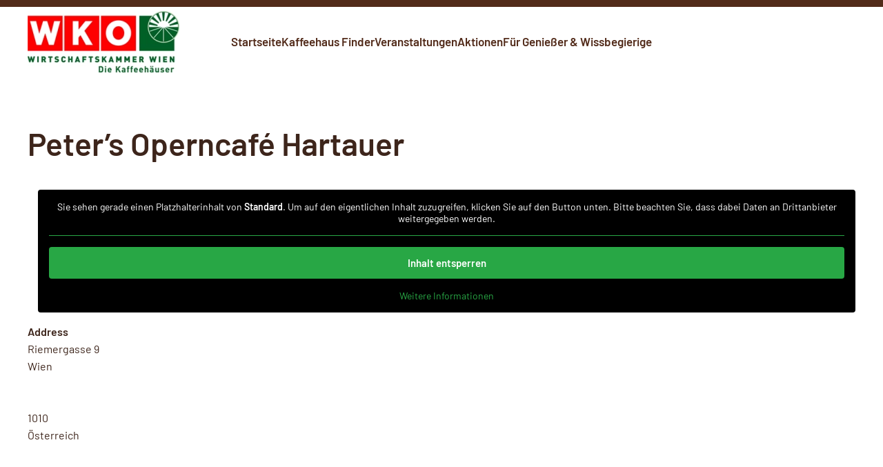

--- FILE ---
content_type: text/html; charset=UTF-8
request_url: https://www.wiener-kaffeehaus.at/locations/peter-s-operncafe-hartauer/
body_size: 18749
content:
<!DOCTYPE html>
<html lang="de">
    <head>
        <meta charset="UTF-8">
        <meta name="viewport" content="width=device-width, initial-scale=1">
        <link rel="icon" href="/wp-content/uploads/2018/12/Favicon2-1.png" sizes="any">
                <link rel="apple-touch-icon" href="/wp-content/uploads/2018/12/Favicon2-1.png">
                <meta name='robots' content='index, follow, max-image-preview:large, max-snippet:-1, max-video-preview:-1' />

	<!-- This site is optimized with the Yoast SEO plugin v26.7 - https://yoast.com/wordpress/plugins/seo/ -->
	<title>Peter&#039;s Operncafé Hartauer - Das Wiener Kaffeehaus</title>
	<link rel="canonical" href="https://www.wiener-kaffeehaus.at/locations/peter-s-operncafe-hartauer/" />
	<meta property="og:locale" content="de_DE" />
	<meta property="og:type" content="article" />
	<meta property="og:title" content="Peter&#039;s Operncafé Hartauer - Das Wiener Kaffeehaus" />
	<meta property="og:url" content="https://www.wiener-kaffeehaus.at/locations/peter-s-operncafe-hartauer/" />
	<meta property="og:site_name" content="Das Wiener Kaffeehaus" />
	<meta property="article:modified_time" content="2019-02-19T15:18:44+00:00" />
	<meta name="twitter:card" content="summary_large_image" />
	<script type="application/ld+json" class="yoast-schema-graph">{"@context":"https://schema.org","@graph":[{"@type":"WebPage","@id":"https://www.wiener-kaffeehaus.at/locations/peter-s-operncafe-hartauer/","url":"https://www.wiener-kaffeehaus.at/locations/peter-s-operncafe-hartauer/","name":"Peter's Operncafé Hartauer - Das Wiener Kaffeehaus","isPartOf":{"@id":"https://www.wiener-kaffeehaus.at/#website"},"datePublished":"2019-01-11T10:37:19+00:00","dateModified":"2019-02-19T15:18:44+00:00","breadcrumb":{"@id":"https://www.wiener-kaffeehaus.at/locations/peter-s-operncafe-hartauer/#breadcrumb"},"inLanguage":"de","potentialAction":[{"@type":"ReadAction","target":["https://www.wiener-kaffeehaus.at/locations/peter-s-operncafe-hartauer/"]}]},{"@type":"BreadcrumbList","@id":"https://www.wiener-kaffeehaus.at/locations/peter-s-operncafe-hartauer/#breadcrumb","itemListElement":[{"@type":"ListItem","position":1,"name":"Startseite","item":"https://www.wiener-kaffeehaus.at/"},{"@type":"ListItem","position":2,"name":"Veranstaltungsorte","item":"https://www.wiener-kaffeehaus.at/locations/"},{"@type":"ListItem","position":3,"name":"Peter&#8217;s Operncafé Hartauer"}]},{"@type":"WebSite","@id":"https://www.wiener-kaffeehaus.at/#website","url":"https://www.wiener-kaffeehaus.at/","name":"Das Wiener Kaffeehaus","description":"Website der Wiener Kaffeehäuser","potentialAction":[{"@type":"SearchAction","target":{"@type":"EntryPoint","urlTemplate":"https://www.wiener-kaffeehaus.at/?s={search_term_string}"},"query-input":{"@type":"PropertyValueSpecification","valueRequired":true,"valueName":"search_term_string"}}],"inLanguage":"de"}]}</script>
	<!-- / Yoast SEO plugin. -->


<link rel="alternate" type="application/rss+xml" title="Das Wiener Kaffeehaus &raquo; Feed" href="https://www.wiener-kaffeehaus.at/feed/" />
<link rel="alternate" type="application/rss+xml" title="Das Wiener Kaffeehaus &raquo; Kommentar-Feed" href="https://www.wiener-kaffeehaus.at/comments/feed/" />
<link rel="alternate" title="oEmbed (JSON)" type="application/json+oembed" href="https://www.wiener-kaffeehaus.at/wp-json/oembed/1.0/embed?url=https%3A%2F%2Fwww.wiener-kaffeehaus.at%2Flocations%2Fpeter-s-operncafe-hartauer%2F" />
<link rel="alternate" title="oEmbed (XML)" type="text/xml+oembed" href="https://www.wiener-kaffeehaus.at/wp-json/oembed/1.0/embed?url=https%3A%2F%2Fwww.wiener-kaffeehaus.at%2Flocations%2Fpeter-s-operncafe-hartauer%2F&#038;format=xml" />
<style id='wp-img-auto-sizes-contain-inline-css' type='text/css'>
img:is([sizes=auto i],[sizes^="auto," i]){contain-intrinsic-size:3000px 1500px}
/*# sourceURL=wp-img-auto-sizes-contain-inline-css */
</style>
<link rel='stylesheet' id='wpmf-gallery-popup-style-css' href='https://www.wiener-kaffeehaus.at/wp-content/plugins/wp-media-folder/assets/css/display-gallery/magnific-popup.css?ver=0.9.9' type='text/css' media='all' />
<link rel='stylesheet' id='wpsl-styles-css' href='https://www.wiener-kaffeehaus.at/wp-content/plugins/wp-store-locator/css/styles.min.css?ver=2.2.261' type='text/css' media='all' />
<link rel='stylesheet' id='if-menu-site-css-css' href='https://www.wiener-kaffeehaus.at/wp-content/plugins/if-menu/assets/if-menu-site.css?ver=6.9' type='text/css' media='all' />
<link rel='stylesheet' id='jquery-ui-css-css' href='https://www.wiener-kaffeehaus.at/wp-content/themes/yootheme-child/jquery.ui.css?ver=6.9' type='text/css' media='all' />
<link rel='stylesheet' id='wp-members-css' href='https://www.wiener-kaffeehaus.at/wp-content/plugins/wp-members/assets/css/forms/generic-no-float.min.css?ver=3.5.5.1' type='text/css' media='all' />
<link rel='stylesheet' id='borlabs-cookie-custom-css' href='https://www.wiener-kaffeehaus.at/wp-content/cache/borlabs-cookie/1/borlabs-cookie-1-de.css?ver=3.3.23-49' type='text/css' media='all' />
<link rel='stylesheet' id='the-grid-css' href='https://www.wiener-kaffeehaus.at/wp-content/plugins/the-grid/frontend/assets/css/the-grid.min.css?ver=2.8.0' type='text/css' media='all' />
<style id='the-grid-inline-css' type='text/css'>
.tolb-holder{background:rgba(0,0,0,0.8)}.tolb-holder .tolb-close,.tolb-holder .tolb-title,.tolb-holder .tolb-counter,.tolb-holder .tolb-next i,.tolb-holder .tolb-prev i{color:#ffffff}.tolb-holder .tolb-load{border-color:rgba(1,0,0,0.2);border-left:3px solid #ffffff}
.to-heart-icon,.to-heart-icon svg,.to-post-like,.to-post-like .to-like-count{position:relative;display:inline-block}.to-post-like{width:auto;cursor:pointer;font-weight:400}.to-heart-icon{float:left;margin:0 4px 0 0}.to-heart-icon svg{overflow:visible;width:15px;height:14px}.to-heart-icon g{-webkit-transform:scale(1);transform:scale(1)}.to-heart-icon path{-webkit-transform:scale(1);transform:scale(1);transition:fill .4s ease,stroke .4s ease}.no-liked .to-heart-icon path{fill:#999;stroke:#999}.empty-heart .to-heart-icon path{fill:transparent!important;stroke:#999}.liked .to-heart-icon path,.to-heart-icon svg:hover path{fill:#ff6863!important;stroke:#ff6863!important}@keyframes heartBeat{0%{transform:scale(1)}20%{transform:scale(.8)}30%{transform:scale(.95)}45%{transform:scale(.75)}50%{transform:scale(.85)}100%{transform:scale(.9)}}@-webkit-keyframes heartBeat{0%,100%,50%{-webkit-transform:scale(1)}20%{-webkit-transform:scale(.8)}30%{-webkit-transform:scale(.95)}45%{-webkit-transform:scale(.75)}}.heart-pulse g{-webkit-animation-name:heartBeat;animation-name:heartBeat;-webkit-animation-duration:1s;animation-duration:1s;-webkit-animation-iteration-count:infinite;animation-iteration-count:infinite;-webkit-transform-origin:50% 50%;transform-origin:50% 50%}.to-post-like a{color:inherit!important;fill:inherit!important;stroke:inherit!important}
/*# sourceURL=the-grid-inline-css */
</style>
<link href="https://www.wiener-kaffeehaus.at/wp-content/themes/yootheme/css/theme.1.css?ver=1721666863" rel="stylesheet">
<script type="text/javascript" src="https://www.wiener-kaffeehaus.at/wp-includes/js/jquery/jquery.min.js?ver=3.7.1" id="jquery-core-js"></script>
<script type="text/javascript" src="https://www.wiener-kaffeehaus.at/wp-includes/js/jquery/jquery-migrate.min.js?ver=3.4.1" id="jquery-migrate-js"></script>
<script type="text/javascript" src="https://www.wiener-kaffeehaus.at/wp-includes/js/jquery/ui/core.min.js?ver=1.13.3" id="jquery-ui-core-js"></script>
<script type="text/javascript" src="https://www.wiener-kaffeehaus.at/wp-includes/js/jquery/ui/mouse.min.js?ver=1.13.3" id="jquery-ui-mouse-js"></script>
<script type="text/javascript" src="https://www.wiener-kaffeehaus.at/wp-includes/js/jquery/ui/sortable.min.js?ver=1.13.3" id="jquery-ui-sortable-js"></script>
<script type="text/javascript" src="https://www.wiener-kaffeehaus.at/wp-includes/js/jquery/ui/datepicker.min.js?ver=1.13.3" id="jquery-ui-datepicker-js"></script>
<script type="text/javascript" id="jquery-ui-datepicker-js-after">
/* <![CDATA[ */
jQuery(function(jQuery){jQuery.datepicker.setDefaults({"closeText":"Schlie\u00dfen","currentText":"Heute","monthNames":["Januar","Februar","M\u00e4rz","April","Mai","Juni","Juli","August","September","Oktober","November","Dezember"],"monthNamesShort":["Jan.","Feb.","M\u00e4rz","Apr.","Mai","Juni","Juli","Aug.","Sep.","Okt.","Nov.","Dez."],"nextText":"Weiter","prevText":"Zur\u00fcck","dayNames":["Sonntag","Montag","Dienstag","Mittwoch","Donnerstag","Freitag","Samstag"],"dayNamesShort":["So.","Mo.","Di.","Mi.","Do.","Fr.","Sa."],"dayNamesMin":["S","M","D","M","D","F","S"],"dateFormat":"d. MM yy","firstDay":1,"isRTL":false});});
//# sourceURL=jquery-ui-datepicker-js-after
/* ]]> */
</script>
<script type="text/javascript" src="https://www.wiener-kaffeehaus.at/wp-includes/js/jquery/ui/resizable.min.js?ver=1.13.3" id="jquery-ui-resizable-js"></script>
<script type="text/javascript" src="https://www.wiener-kaffeehaus.at/wp-includes/js/jquery/ui/draggable.min.js?ver=1.13.3" id="jquery-ui-draggable-js"></script>
<script type="text/javascript" src="https://www.wiener-kaffeehaus.at/wp-includes/js/jquery/ui/controlgroup.min.js?ver=1.13.3" id="jquery-ui-controlgroup-js"></script>
<script type="text/javascript" src="https://www.wiener-kaffeehaus.at/wp-includes/js/jquery/ui/checkboxradio.min.js?ver=1.13.3" id="jquery-ui-checkboxradio-js"></script>
<script type="text/javascript" src="https://www.wiener-kaffeehaus.at/wp-includes/js/jquery/ui/button.min.js?ver=1.13.3" id="jquery-ui-button-js"></script>
<script type="text/javascript" src="https://www.wiener-kaffeehaus.at/wp-includes/js/jquery/ui/dialog.min.js?ver=1.13.3" id="jquery-ui-dialog-js"></script>
<script type="text/javascript" id="events-manager-js-extra">
/* <![CDATA[ */
var EM = {"ajaxurl":"https://www.wiener-kaffeehaus.at/wp-admin/admin-ajax.php","locationajaxurl":"https://www.wiener-kaffeehaus.at/wp-admin/admin-ajax.php?action=locations_search","firstDay":"1","locale":"de","dateFormat":"yy-mm-dd","ui_css":"https://www.wiener-kaffeehaus.at/wp-content/plugins/events-manager/includes/css/jquery-ui/build.min.css","show24hours":"1","is_ssl":"1","autocomplete_limit":"10","calendar":{"breakpoints":{"small":560,"medium":908,"large":false},"month_format":"M Y"},"phone":"","datepicker":{"format":"d.m.Y","locale":"de"},"search":{"breakpoints":{"small":650,"medium":850,"full":false}},"url":"https://www.wiener-kaffeehaus.at/wp-content/plugins/events-manager","assets":{"input.em-uploader":{"js":{"em-uploader":{"url":"https://www.wiener-kaffeehaus.at/wp-content/plugins/events-manager/includes/js/em-uploader.js?v=7.2.3.1","event":"em_uploader_ready"}}},".em-event-editor":{"js":{"event-editor":{"url":"https://www.wiener-kaffeehaus.at/wp-content/plugins/events-manager/includes/js/events-manager-event-editor.js?v=7.2.3.1","event":"em_event_editor_ready"}},"css":{"event-editor":"https://www.wiener-kaffeehaus.at/wp-content/plugins/events-manager/includes/css/events-manager-event-editor.min.css?v=7.2.3.1"}},".em-recurrence-sets, .em-timezone":{"js":{"luxon":{"url":"luxon/luxon.js?v=7.2.3.1","event":"em_luxon_ready"}}},".em-booking-form, #em-booking-form, .em-booking-recurring, .em-event-booking-form":{"js":{"em-bookings":{"url":"https://www.wiener-kaffeehaus.at/wp-content/plugins/events-manager/includes/js/bookingsform.js?v=7.2.3.1","event":"em_booking_form_js_loaded"}}},"#em-opt-archetypes":{"js":{"archetypes":"https://www.wiener-kaffeehaus.at/wp-content/plugins/events-manager/includes/js/admin-archetype-editor.js?v=7.2.3.1","archetypes_ms":"https://www.wiener-kaffeehaus.at/wp-content/plugins/events-manager/includes/js/admin-archetypes.js?v=7.2.3.1","qs":"qs/qs.js?v=7.2.3.1"}}},"cached":"","google_maps_api":"AIzaSyDwePL81cpgL2fl-ljNSMot9QwNgtbRV9k","google_maps_styles":[{"elementType":"geometry","stylers":[{"color":"#f0ede4"}]},{"elementType":"geometry.stroke","stylers":[{"visibility":"off"}]},{"elementType":"labels.icon","stylers":[{"visibility":"off"}]},{"elementType":"labels.text.fill","stylers":[{"color":"#522b1a"},{"lightness":1}]},{"elementType":"labels.text.stroke","stylers":[{"visibility":"off"}]},{"featureType":"administrative.land_parcel","elementType":"labels.text.fill","stylers":[{"color":"#9e683c"}]},{"featureType":"landscape","elementType":"geometry.stroke","stylers":[{"visibility":"off"}]},{"featureType":"poi","elementType":"geometry","stylers":[{"color":"#9e683c"}]},{"featureType":"poi","elementType":"labels.text.fill","stylers":[{"color":"#522b1a"}]},{"featureType":"poi.park","elementType":"geometry","stylers":[{"color":"#aecb81"}]},{"featureType":"poi.park","elementType":"labels.text.fill","stylers":[{"color":"#9e683c"}]},{"featureType":"road","elementType":"geometry","stylers":[{"color":"#ffffff"}]},{"featureType":"road.arterial","elementType":"labels.text.fill","stylers":[{"color":"#9e683c"}]},{"featureType":"road.highway","elementType":"geometry","stylers":[{"color":"#dadada"}]},{"featureType":"road.highway","elementType":"labels.text.fill","stylers":[{"color":"#616161"}]},{"featureType":"road.local","elementType":"labels.text.fill","stylers":[{"color":"#C5AF98"}]},{"featureType":"transit.line","elementType":"geometry","stylers":[{"color":"#ffffff"}]},{"featureType":"transit.station","elementType":"geometry","stylers":[{"color":"#ffffff"}]},{"featureType":"water","stylers":[{"color":"9abee6"}]},{"featureType":"water","elementType":"geometry","stylers":[{"color":"#ffffff"}]},{"featureType":"water","elementType":"geometry.fill","stylers":[{"color":"#9abee6"}]},{"featureType":"water","elementType":"labels.text.fill","stylers":[{"color":"#ffffff"}]}],"txt_search":"Suche","txt_searching":"Suche...","txt_loading":"Wird geladen\u00a0\u2026"};
//# sourceURL=events-manager-js-extra
/* ]]> */
</script>
<script type="text/javascript" src="https://www.wiener-kaffeehaus.at/wp-content/plugins/events-manager/includes/js/events-manager.js?ver=7.2.3.1" id="events-manager-js"></script>
<script type="text/javascript" src="https://www.wiener-kaffeehaus.at/wp-content/plugins/events-manager/includes/external/flatpickr/l10n/de.js?ver=7.2.3.1" id="em-flatpickr-localization-js"></script>
<script data-no-optimize="1" data-no-minify="1" data-cfasync="false" type="text/javascript" src="https://www.wiener-kaffeehaus.at/wp-content/cache/borlabs-cookie/1/borlabs-cookie-config-de.json.js?ver=3.3.23-70" id="borlabs-cookie-config-js"></script>
<script data-no-optimize="1" data-no-minify="1" data-cfasync="false" type="text/javascript" src="https://www.wiener-kaffeehaus.at/wp-content/plugins/borlabs-cookie/assets/javascript/borlabs-cookie-prioritize.min.js?ver=3.3.23" id="borlabs-cookie-prioritize-js"></script>
<link rel="https://api.w.org/" href="https://www.wiener-kaffeehaus.at/wp-json/" /><link rel="EditURI" type="application/rsd+xml" title="RSD" href="https://www.wiener-kaffeehaus.at/xmlrpc.php?rsd" />
<meta name="generator" content="WordPress 6.9" />
<link rel='shortlink' href='https://www.wiener-kaffeehaus.at/?p=2478' />
<style>/* CSS added by WP Meta and Date Remover*/.entry-meta {display:none !important;}
	.home .entry-meta { display: none; }
	.entry-footer {display:none !important;}
	.home .entry-footer { display: none; }</style><script src="https://www.wiener-kaffeehaus.at/wp-content/themes/yootheme/vendor/assets/uikit/dist/js/uikit.min.js?ver=4.3.5"></script>
<script src="https://www.wiener-kaffeehaus.at/wp-content/themes/yootheme/vendor/assets/uikit/dist/js/uikit-icons-district.min.js?ver=4.3.5"></script>
<script src="https://www.wiener-kaffeehaus.at/wp-content/themes/yootheme/js/theme.js?ver=4.3.5"></script>
<script>window.yootheme ||= {}; var $theme = yootheme.theme = {"i18n":{"close":{"label":"Close"},"totop":{"label":"Back to top"},"marker":{"label":"Open"},"navbarToggleIcon":{"label":"Open menu"},"paginationPrevious":{"label":"Previous page"},"paginationNext":{"label":"Next page"},"searchIcon":{"toggle":"Open Search","submit":"Submit Search"},"slider":{"next":"Next slide","previous":"Previous slide","slideX":"Slide %s","slideLabel":"%s of %s"},"slideshow":{"next":"Next slide","previous":"Previous slide","slideX":"Slide %s","slideLabel":"%s of %s"},"lightboxPanel":{"next":"Next slide","previous":"Previous slide","slideLabel":"%s of %s","close":"Close"}}};</script>
<script>(function($) {
$( document ).ready(function() {
    $("article.f27 .tg-element-4 a").attr("href", "/mitglieder-login/");
    $("#em-location-search-tip").text("Beginnen Sie, den Name des gewünschten Veranstaltungsortes einzugeben und wählen Sie diesen dann aus der Drop-Down-Liste aus.");
    $("#em-location-reset").html("Bereits ausgewählte Orte können hier nicht mehr geändert werden. <a href='#'>Setzen Sie das Formular zurück und suchen Sie erneut.</a>");
    $('.event-form-where input').attr('readonly', true);
    $('.em-event-admin-editor #location-name').attr('readonly', false).css('padding','4px 10px').css('height','30px').css('font-size','1em').css('width','95%');
    $('.em-event-admin-editor tr.em-location-data-name th').css('padding-top','8px');
    $("div[class*='em-calendar-wrapper']").attr('aria-label','Kalender');
});
})(jQuery);</script><link rel="icon" href="/wp-content/uploads/2018/12/Favicon2-1.png" sizes="any">
<link rel="apple-touch-icon" href="/wp-content/uploads/2018/12/Favicon2-1.png">
		<style type="text/css" id="wp-custom-css">
			.uk-pagination { display:none; }
.photo-credits {
	margin-top:-40px;
	font-size: 11px;
}
div#kaffeehaushead div.uk-margin-medium.uk-margin-remove-bottom.uk-width-xlarge.uk-text-left {
	max-height: 475px;
	overflow: auto;
}
.clear {
    clear: both;
}
.button_div input.buttons {
    display: block;
    margin: 12px 0;
}
.button_div {
    font-size: 0.88em;
}
fieldset {
    border: 3px double #9E683C;
    padding:30px;
    background-color:#fff;
}
legend {
    font-weight: 600;
    font-size: 2em;
}
fieldset .link-text {
    font-size: 0.88em;
}
input.buttons,
input.pinsubmit {
    background-color: #9E683C;
    padding: 10px 14px;
    color: #fff;
    font-size: 1em;
    border: none;
    font-family: inherit;
    margin-top: 20px;
}
fieldset .button_div {
    margin-top: 20px;
}
fieldset textarea {
    padding: 12px;
}
fieldset input#pwd, 
fieldset input#log,
fieldset input#user,
fieldset input#email,
fieldset input#user_email,
fieldset .textbox,
#pin,
#mitgliedsnr,
input.password{
    padding: 6px 10px;
    width: 97%;
}
label {
    padding-top: 4px;
    display:inline-block;
    font-weight:600;
}
fieldset textarea {
    width: 97%;
    min-height: 100px;
}
span.pin_form_info {
    font-size: 0.8em;
    margin-bottom: 10px;
    display: inline-block;
}
.pin-success {
    color: #fff;
    background-color: #4d752d;
    padding: 20px 26px;
    font-size: 1.4em;
    font-weight: 600;
    border-radius: 2px;
}
.form_heading_user h3,
.form_heading_details h3,
fieldset h4 {
    margin: 36px 0 4px 0;
}
.form_heading_details p, 
.form_heading_user p,
.reg_form_header_text {
    margin: 3px 0 14px;
    max-width: 700px;
    font-weight: 500;
}
fieldset p, fieldset span {
    max-width: 600px;
    padding-top: 3px;
    padding-left: 1px;
}
.form_heading_address span {
    font-style: oblique;
    color: #BE333F;
    display: inline-block;
    margin: 3px 0;
    line-height: 1.3em;
}
input.buttons, input.pinsubmit {
    padding: 10px 14px;
    font-size: 1em;
    border: none;
    font-family: inherit;
    margin-top: 0;
    box-shadow: none !important;
}
input.buttons, input.pinsubmit {
  color: #fff;
}
input.file {
    padding: 2px 14px 6px 0;
}
.reg_form_header_text {
    margin-top: 70px;
    margin-left: 38px;
    max-width: 820px;
    font-weight: normal;
    margin-bottom: 20px;
}
#wpmem_register_form label {
    margin-top: 12px;
    display: block;
}
.liked .to-heart-icon path, .to-heart-icon svg:hover path {
    fill: #BE333F!important;
    stroke: #BE333F!important;
}
.events-table th {
    text-align: left;
}
.event td {
    padding-right: 20px;
}
.hours_day label, .hours_day div {
    float: left;
}
.hours_day {
    clear: both;
}
.hours_day label.select,
.hours_day label.checkbox {
  width: 20px;
  text-align: center;
  padding: 0 2px 0 0;
  margin: 0 !important;
}
.hours_day .select:first-child {
  width: 30px;
  text-align: left;
  width: 70px;
}
.hours_day label.checkbox {
    width: auto;
    padding: 0 8px 0 14px;
}
select.dropdown {
    padding: 6px 10px;
    border: 1px solid #ccc;
    margin: 0 3px 3px 0;
    font-family: Barlow;
}
.form_heading_hours h4 {
    margin-bottom: 12px;
}
#restcounter {
    color: #fff;
    font-weight: bold;
    background-color: #4d752d;
    display: inline-block;
    padding: 4px 10px;
    border-radius: 2px;
}
option {
    border: none !important;
}
.cafe_attributes label {

    width: 89%;
    display: inline-block !important;
    border-bottom: 1px solid #ddd;
    margin-top: 3px !important;

}
.cafe_attributes .div_checkbox {
    width: 11%;
    display: inline-block;
    border-bottom: 1px solid #ddd;
}
.cafe_attributes {
    max-width: 220px;
}
table.widefat.events-table.cafevas {
    width: 100%;
}
a.btn.btn-event {
    background: #9e978d;
    color: #fff;
    padding: 6px 10px;
    margin-right: 9px;
    font-weight: 600;
}
.pulsatingmarker .el-marker{
  animation: pulse 2s infinite;
}
@-webkit-keyframes pulse {
  0% {
    -webkit-box-shadow: 0 0 0 0 rgba(190,51,63, 0.4);
  }
  70% {
      -webkit-box-shadow: 0 0 0 10px rgba(255,255,255, 0);
  }
  100% {
      -webkit-box-shadow: 0 0 0 0 rgba(190,51,63, 0);
  }
}
@keyframes pulse {
  0% {
    -moz-box-shadow: 0 0 0 0 rgba(190,51,63, 0.4);
    box-shadow: 0 0 0 0 rgba(190,51,63, 0.4);
  }
  70% {
      -moz-box-shadow: 0 0 0 10px rgba(255,255,255, 0);
      box-shadow: 0 0 0 10px rgba(255,255,255, 0);
  }
  100% {
      -moz-box-shadow: 0 0 0 0 rgba(190,51,63, 0);
      box-shadow: 0 0 0 0 rgba(190,51,63, 0);
  }
}
#checkPinForm label {
    float: none !important;
    width: 150px;
}
#profile-container ul {display:none;}

span.day_label {
    width: 50%;
}
.single_day {
  border-bottom: 1px solid rgba(175, 163, 148, .4);
  display:flex;
}
span.day_start,
span.day_limiter,
span.day_end {
    padding-right: 8px;
}
span.detail-page-error {
    text-align: center;
    display: block;
    margin-top: 10%;
    color: red;
}
.em-warning p {
    margin: 0;
}
.em-warning, .pin-error {
    border: 4px solid #be333f;
    padding: 20px;
    text-align: center;
    color: #be333f;
    font-weight: 900;
    font-size: 1.4em;
    margin: 10px 0;
    border-radius:2px;
    display:inline-block;
}
.btn.btn-pin-back,
.submit .button-primary {
    color: #fff;
    background: #9E683C;
    padding: 10px 14px;
    font-weight: 600;
    font-family: barlow;
    border-radius: 2px;
    font-size: 17px;
    border: none;
}
.em-button.button.add-new-h2 {
    background-color: #be333f;
    color: #fff;
    border-radius: 2px;
    padding: 10px 16px;
    font-weight: 600;
    margin-bottom: 20px !important;
    display: inline-block;
}
.search-box .button {
    padding: 4px 6px;
    box-shadow: none;
    border-radius: 2px;
    border: 1px solid #C5AF9A;
    background-color: #C5AF9A;
    color: #fff;
    font-family: barlow;
    font-weight: 600;
    font-size: 0.8em;
}
#event-name {
    width: 81%;
    height: 30px;
    padding: 4px 10px;
    font-size: 1em;
    color: #522b1a;
}
.em-date-start, .em-date-end, #start-time, #end-time {
    height: 30px;
    padding: 4px 6px;
    margin-left: 4px;
    margin-right: 4px;
    text-align:center;
    font-size:1em;
  color:#522b1a;
}
input, textarea {
    border: 1px solid #C5AF9A;
    border-radius: 2px;
}
.file {
    border: none;
}
.buttons {
    font-weight: 600;
}
#wpmem_pwdreset_form,
#wpmem_getusername_form, 
#wpmem_pwdchange_form {
    max-width: 600px;
}
.wpmem_msg {
/*    color: #fff; */
/*    background-color: #4d752d;
    padding: 20px 26px; */
    font-size: 1.4em;
    font-weight: 600;
    display:inline-block;
}
.wpmem_msg p {
  margin:0;
  padding:0;
}
.em-events-admin-list #post-search-input {
    height: 17px;
    width: 230px;
    padding: 4px 6px;
}
.ui-widget-content {
    border: 1px solid #C5AF9A !important;
    background: #ffffff !important;
    color: #522b1a !important;
    margin-top: 2px !important;
}
.ui-corner-all,
.ui-corner-bottom,
.ui-corner-right,
.ui-corner-br {
    border-bottom-right-radius: 2px !important;
}
.ui-corner-all,
.ui-corner-top,
.ui-corner-right,
.ui-corner-tr {
    border-top-right-radius: 2px !important;
}
.ui-corner-all,
.ui-corner-top,
.ui-corner-left,
.ui-corner-tl {
    border-top-left-radius: 2px !important;
}
.ui-corner-all,
.ui-corner-bottom,
.ui-corner-left, .ui-corner-bl {
    border-bottom-left-radius: 2px !important;
}
.ui-widget-header {
    border: 1px solid #9E683C !important;
    background: #9E683C !important;
}
.ui-state-default,
.ui-widget-content .ui-state-default,
.ui-widget-header .ui-state-default {
    border: 1px solid #C5AF9A !important;
    background: #C5AF9A !important;
    font-weight: bold !important;
    color: #522b1a !important;

}
.ui-state-highlight,
.ui-widget-content .ui-state-highlight,
.ui-widget-header .ui-state-highlight {
    border: 1px solid rgba(190, 51, 63, 0.1) !important;
    background: rgba(190, 51, 63, 0.1) !important;
    color: #522b1a !important;
}
.em-warning.em-warning-confirms.notice.notice-success {
    border: 2px solid #4d752d;
    color: #4d752d;
    font-size: 1em;
}
/*
h3.event-form-where {
    display: none;
}
div#em-location-data {
    display: none;
}
*/
.event-categories {
    display: none;
}

.uk-article-meta { display:none; }

.bildset{
  width:19%;
  float:left;
}
span.uk-icon {
    margin-right: 16px;
    vertical-align: middle;
}
.bildset.bildset_a,
.bildset.bildset_b,
.bildset.bildset_c,
.bildset.bildset_d,
.bildset.bildset_e {
    margin-bottom: 30px;
}
.event-editor textarea {
    padding: 16px;
    font-family: barlow;
    line-height: 1.5em;
    color: #3D251B;
}
.inside.event-form-image input {
    border: none;
    padding-left: 14px;
}
.bildset.bildset_a img,
.bildset.bildset_b img,
.bildset.bildset_c img,
.bildset.bildset_d img,
.bildset.bildset_e img {
    width: 87%;
}
span.current_img_status {
    color: #be333f;
    font-style:italic;
}
#checkPinForm {
    max-width: 600px;
}
.em-calendar-wrapper thead {
    background: #9e683c;
    color: #fff !important;
}
a.em-calnav.em-calnav-prev,
a.em-calnav.em-calnav-next {
    color: #fff;
    font-weight: 600;
}
tr.days-names td {
    background: #c5af9a;
}
#wpmem_profile_form #mynonuserdata,
#wpmem_register_form #mynonuserdata {display:none;}
#em-map { width:400px; height:400px; }


.filiale_row li {
  list-style-type: none;
  border-bottom: 1px solid #C5AF9A;
  padding-bottom: 3px;
}
.filiale_list ul {
    padding-left: 0;
}
.listwrapper {
  max-width: 900px;
  margin:0 auto
}
span.filiale_tools {
    float: right;
}
#grid-524 .tg-filter:not(.tg-dropdown-item),
#grid-524 .tg-search-holder,
#grid-524 .tg-dropdown-holder,
#grid-524 .tg-sorter-order,
#grid-524 .tg-left-arrow,
#grid-524 .tg-right-arrow,
#grid-524 .tg-search-holder,
#grid-524 .tg-page-number:not(.dots),
#grid-524 .tg-pagination-prev,
#grid-524 .tg-pagination-next,
#grid-524 .tg-ajax-button {
    background: #ffffff;
    border: 1px solid #ebebe8;
}
.uk-navbar-toggle-icon.uk-icon {
    background-color: rgb(61, 37, 27);
    padding: 10px;
    color: #fff;
}
.uk-navbar-toggle-icon.uk-icon:hover {
    background-color: #BE333F;
}

.em-location-data tr {
-webkit-transform: scale(0.8);
-moz-transform: scale(0.8);
-ms-transform: scale(0.8);
-o-transform: scale(0.8);
transform: scale(0.8);
  opacity: 0.6;
}
.em-location-data tr.em-location-data-name {
-webkit-transform: scale(1.0);
-moz-transform: scale(1.0);
-ms-transform: scale(1.0);
-o-transform: scale(1.0);
transform: scale(1.0);
  opacity: 1;
}
.em-location-data tr.em-location-data-name th { 
  vertical-align: top;
}
.tg-item-inner {
    border-color: rgba(82, 43, 26,0.1) !important;
    border-style: solid !important;
}
form#wpmem_register_form {
    margin-top: 20px;
}
table.em-location-data th {
    text-align: right;
}
#location-select-id,
.em-location-data-select {
    font-size: 20px;
    padding: 6px;
}

@media (min-width: 1200px) {
  .uk-margin-large-bottom {
    margin-bottom: 0 !important;
  }
}

article.event {
  position: relative;
}
article.event > h1.uk-article-title {
  margin-top: 0;
}
article.event div#eventdates {
  float: left;
  margin-right: 40px;
}
article.event div#eventlocationmap {
  float: left;
  margin: 0 0 40px 0;
}
@media (min-width: 1430px) {
  article.event div#eventlocationmap {
    float: right;
    margin: 0 0 40px 40px;
  }
}
article.event > div[property="image"] {
  float: left;
}
article.event > div[property="image"] > img {
  margin: 0 40px 40px 0;
}
article.event > div.uk-margin-medium {
}

.ui-em_timepicker-wrapper {
	background:white;
	border: 1px solid #3d251b;
}
.ui-em_timepicker-wrapper ul {
	padding: 0;
	margin: 0;
	width: 95px;
	max-height: 16em;
	overflow-y: scroll;
	text-align: center;
}
.ui-em_timepicker-wrapper li {
	display: block;
	padding: 4px;
}
.ui-em_timepicker-wrapper li:hover {
	background: #3d251b;
	color: #fff;
	cursor: pointer;
}




		</style>
		    </head>
    <body class="wp-singular location-template-default single single-location postid-2478 wp-theme-yootheme wp-child-theme-yootheme-child ">

        
        <div class="uk-hidden-visually uk-notification uk-notification-top-left uk-width-auto">
            <div class="uk-notification-message">
                <a href="#tm-main">Skip to main content</a>
            </div>
        </div>

        
        
        <div class="tm-page">

                        


<header class="tm-header-mobile uk-hidden@m">


        <div uk-sticky show-on-up animation="uk-animation-slide-top" cls-active="uk-navbar-sticky" sel-target=".uk-navbar-container">
    
        <div class="uk-navbar-container">

            <div class="uk-container uk-container-expand">
                <nav class="uk-navbar" uk-navbar="{&quot;align&quot;:&quot;left&quot;,&quot;container&quot;:&quot;.tm-header-mobile &gt; [uk-sticky]&quot;,&quot;boundary&quot;:&quot;.tm-header-mobile .uk-navbar-container&quot;}">

                                        <div class="uk-navbar-left">

                        
                                                    <a uk-toggle href="#tm-dialog-mobile" class="uk-navbar-toggle">

        
        <div uk-navbar-toggle-icon></div>

        
    </a>                        
                    </div>
                    
                                        <div class="uk-navbar-center">

                                                    <a href="https://www.wiener-kaffeehaus.at/" aria-label="Zurück zur Startseite" class="uk-logo uk-navbar-item">
    <picture>
<source type="image/webp" srcset="/wp-content/themes/yootheme/cache/5c/logo-5cb94c60.webp 99w, /wp-content/themes/yootheme/cache/12/logo-120b4ba1.webp 198w" sizes="(min-width: 99px) 99px">
<img alt="Logo Wirtschaftskammer Wien - Die Kaffehäuser" loading="eager" src="/wp-content/themes/yootheme/cache/c2/logo-c2598d05.png" width="99" height="40">
</picture></a>                        
                        
                    </div>
                    
                    
                </nav>
            </div>

        </div>

        </div>
    



        <div id="tm-dialog-mobile" uk-offcanvas="container: true; overlay: true" mode="slide">
        <div class="uk-offcanvas-bar uk-flex uk-flex-column">

                        <button class="uk-offcanvas-close uk-close-large" type="button" uk-close uk-toggle="cls: uk-close-large; mode: media; media: @s"></button>
            
                        <div class="uk-margin-auto-bottom">
                
<div class="uk-panel widget widget_nav_menu" id="nav_menu-7">

    
    
<ul class="uk-nav uk-nav-default">
    
	<li class="menu-item menu-item-type-post_type menu-item-object-page menu-item-home"><a href="https://www.wiener-kaffeehaus.at/"> Startseite</a></li>
	<li class="menu-item menu-item-type-post_type menu-item-object-page"><a href="https://www.wiener-kaffeehaus.at/kaffeehaus-finder/"> Kaffeehaus Finder</a></li>
	<li class="menu-item menu-item-type-post_type menu-item-object-page"><a href="https://www.wiener-kaffeehaus.at/veranstaltungen/"> Veranstaltungen</a></li>
	<li class="menu-item menu-item-type-post_type menu-item-object-page"><a href="https://www.wiener-kaffeehaus.at/aktionen/"> Aktionen</a></li>
	<li class="menu-item menu-item-type-custom menu-item-object-custom"><a href="/wiener-kaffeehauskultur/%20"> Für Genießer & Wissbegierige</a></li></ul>

</div>
            </div>
            
            
        </div>
    </div>
    
    
    

</header>




<header class="tm-header uk-visible@m">



        <div uk-sticky media="@m" show-on-up animation="uk-animation-slide-top" cls-active="uk-navbar-sticky" sel-target=".uk-navbar-container">
    
        <div class="uk-navbar-container">

            <div class="uk-container uk-container-expand">
                <nav class="uk-navbar" uk-navbar="{&quot;align&quot;:&quot;left&quot;,&quot;container&quot;:&quot;.tm-header &gt; [uk-sticky]&quot;,&quot;boundary&quot;:&quot;.tm-header .uk-navbar-container&quot;}">

                                        <div class="uk-navbar-left">

                                                    <a href="https://www.wiener-kaffeehaus.at/" aria-label="Zurück zur Startseite" class="uk-logo uk-navbar-item">
    <picture>
<source type="image/webp" srcset="/wp-content/themes/yootheme/cache/eb/logo-ebb7c8b2.webp 220w, /wp-content/themes/yootheme/cache/0d/logo-0da9ddc6.webp 299w" sizes="(min-width: 220px) 220px">
<img alt="Logo Wirtschaftskammer Wien - Die Kaffehäuser" loading="eager" src="/wp-content/themes/yootheme/cache/6f/logo-6fe30eb5.png" width="220" height="89">
</picture></a>                        
                        
                        
                    </div>
                    
                                        <div class="uk-navbar-center">

                        
                                                    
<ul class="uk-navbar-nav">
    
	<li class="menu-item menu-item-type-post_type menu-item-object-page menu-item-home"><a href="https://www.wiener-kaffeehaus.at/"> Startseite</a></li>
	<li class="menu-item menu-item-type-post_type menu-item-object-page"><a href="https://www.wiener-kaffeehaus.at/kaffeehaus-finder/"> Kaffeehaus Finder</a></li>
	<li class="menu-item menu-item-type-post_type menu-item-object-page"><a href="https://www.wiener-kaffeehaus.at/veranstaltungen/"> Veranstaltungen</a></li>
	<li class="menu-item menu-item-type-post_type menu-item-object-page"><a href="https://www.wiener-kaffeehaus.at/aktionen/"> Aktionen</a></li>
	<li class="menu-item menu-item-type-custom menu-item-object-custom"><a href="/wiener-kaffeehauskultur/%20"> Für Genießer & Wissbegierige</a></li></ul>
                        
                    </div>
                    
                    
                </nav>
            </div>

        </div>

        </div>
    







</header>

            
            
            <main id="tm-main"  class="tm-main uk-section uk-section-default" uk-height-viewport="expand: true">

                                <div class="uk-container">

                    
                            
                
<article id="post-2478" class="uk-article post-2478 location type-location status-publish hentry" typeof="Article" vocab="https://schema.org/">

    <meta property="name" content="Peter&#8217;s Operncafé Hartauer">
    <meta property="author" typeof="Person" content="">
    <meta property="dateModified" content="">
    <meta class="uk-margin-remove-adjacent" property="datePublished" content="">

    
    <h1 class="uk-article-title">Peter&#8217;s Operncafé Hartauer</h1>
    <div class="uk-margin-medium" property="text">

        
        <div class="em em-view-container" id="em-view-1735506819" data-view="location">
	<div class="em pixelbones em-item em-item-single em-location em-location-single em-location-49" id="em-location-1735506819" data-view-id="1735506819">
		<div style="float:right; margin:0px 0px 15px 15px;"> <div class="brlbs-cmpnt-container brlbs-cmpnt-content-blocker brlbs-cmpnt-with-individual-styles" data-borlabs-cookie-content-blocker-id="default" data-borlabs-cookie-content="[base64]"><div class="brlbs-cmpnt-cb-preset-a"> <p class="brlbs-cmpnt-cb-description">Sie sehen gerade einen Platzhalterinhalt von <strong>Standard</strong>. Um auf den eigentlichen Inhalt zuzugreifen, klicken Sie auf den Button unten. Bitte beachten Sie, dass dabei Daten an Drittanbieter weitergegeben werden.</p> <div class="brlbs-cmpnt-cb-buttons"> <a class="brlbs-cmpnt-cb-btn" href="#" data-borlabs-cookie-unblock role="button">Inhalt entsperren</a> <a class="brlbs-cmpnt-cb-btn" href="#" data-borlabs-cookie-accept-service role="button" style="display: none">Erforderlichen Service akzeptieren und Inhalte entsperren</a> </div> <a class="brlbs-cmpnt-cb-provider-toggle" href="#" data-borlabs-cookie-show-provider-information role="button">Weitere Informationen</a> </div></div></div>
<p>
	<strong>Address</strong><br/>
	Riemergasse 9<br/>
	Wien<br/>
	<br/>
	<br/>
	1010<br/>
	Österreich
</p>
<br style="clear:both" />


<h3>Nächste Veranstaltungen</h3>
<p>&lt;li&gt;Keine Veranstaltungen an diesem Ort&lt;/li&gt;</p>	</div>
</div>
        
    </div>

</article>
        
                        
                </div>
                
            </main>

            
                        <footer>
                <!-- Builder #footer --><style class="uk-margin-remove-adjacent">#footer\#0 td { vertical-align: baseline; } #footer\#0 .em-calendar ul { margin: 3px 0px; } #footer\#0 table.em-calendar td.eventless-today { background-color: rgba(190, 51, 63,0.1); border:1px solid #be333f; } #footer\#0 table.em-calendar td.eventless-today { background-color: rgba(190, 51, 63,0.1); border: 1px solid rgba(127,64,34,.59); } #footer\#0 table.em-calendar td { padding: 6px; } #footer\#0 table.em-calendar { width: 100%; } #footer\#0 .em-calendar td { width: 14.28%; } #footer\#0 table.em-calendar td.eventful { background-color: #9e683c; border: 1px solid #9e683c; } #footer\#0 table.em-calendar td.eventful a, #footer\#0 table.em-calendar td.eventful-today a { color:#fff; font-weight:600; } #footer\#0 table.fullcalendar td { border: 2px solid rgb(255, 255, 255); background: rgb(175, 163, 148); } #footer\#0 .em-calendar ul { padding-left: 0; } #footer\#0 .em-calendar li { display: flex; margin-bottom:2px; } #footer\#0 a.em-calnav.full-link.em-calnav-prev, #footer\#0 a.em-calnav.full-link.em-calnav-next { color: #fff; } #footer\#0 a.em-calnav.full-link.em-calnav-next { height:1em; } #footer\#0 td { text-align: center !important; } #footer\#0 td.eventless { border:1px solid rgba(127,64,34,.59)} </style>
<div class="uk-section-muted uk-section">
    
        
        
        
            
                                <div class="uk-container uk-container-large">                
                    <div class="uk-grid tm-grid-expand uk-grid-large uk-grid-margin-large" uk-grid>
<div class="uk-width-1-2@s">
    
        
            
            
            
                
                    
<h1 class="uk-h4 uk-text-left@s uk-text-center">        Die Wiener <br />Kaffeehäuser    </h1>
<div class="uk-panel uk-text-left@s uk-text-center widget widget_nav_menu">
    
    
<ul class="uk-nav uk-nav-default">
    
	<li class="menu-item menu-item-type-custom menu-item-object-custom"><a href="https://www.wko.at/branchen/w/tourismus-freizeitwirtschaft/kaffeehaeuser/start.html?shorturl=wkoat_wien_kaffeehaeuser" target="_blank"> Fachgruppe Wien der Kaffeehäuser</a></li>
	<li class="menu-item menu-item-type-custom menu-item-object-custom"><a href="https://www.wko.at/branchen/w/tourismus-freizeitwirtschaft/kaffeehaeuser/newsletterarchiv.html" target="_blank"> Newsletter der Fachgruppe Wien der Kaffeehäuser</a></li>
	<li class="menu-item menu-item-type-post_type menu-item-object-page"><a href="https://www.wiener-kaffeehaus.at/mitglieder-login/"> Mitglieder Login</a></li></ul>

</div>
                
            
        
    
</div>
<div class="uk-width-1-2@s">
    
        
            
            
            
                
                    
<div class="uk-panel uk-text-left@m uk-text-center widget widget_em_calendar" id="footer#0">
    
    		<div class="em em-view-container" id="em-view-1371517154" data-view="calendar">
			<div id="em-calendar-100" class="em-calendar-wrapper">
    <table class="em-calendar">
        <thead>
            <tr>
                <td><a class="em-calnav em-calnav-prev" href="/locations/peter-s-operncafe-hartauer/?mo=12&#038;yr=2025" rel="nofollow">&lt;&lt;</a></td>
                <td class="month_name" colspan="5">Jan. 2026</td>
                <td><a class="em-calnav em-calnav-next" href="/locations/peter-s-operncafe-hartauer/?mo=2&#038;yr=2026" rel="nofollow">&gt;&gt;</a></td>
            </tr>
        </thead>
        <tbody>
            <tr class="days-names">
                <td>M</td><td>D</td><td>M</td><td>D</td><td>F</td><td>S</td><td>S</td>
            </tr>
            <tr>
                                    <td class="eventless-pre">
                                                    29                                            </td>
                                    <td class="eventless-pre">
                                                    30                                            </td>
                                    <td class="eventless-pre">
                                                    31                                            </td>
                                    <td class="eventless">
                                                    1                                            </td>
                                    <td class="eventless">
                                                    2                                            </td>
                                    <td class="eventless">
                                                    3                                            </td>
                                    <td class="eventless">
                                                    4                                            </td>
                </tr><tr>                    <td class="eventless">
                                                    5                                            </td>
                                    <td class="eventless">
                                                    6                                            </td>
                                    <td class="eventless">
                                                    7                                            </td>
                                    <td class="eventless">
                                                    8                                            </td>
                                    <td class="eventless">
                                                    9                                            </td>
                                    <td class="eventless">
                                                    10                                            </td>
                                    <td class="eventless">
                                                    11                                            </td>
                </tr><tr>                    <td class="eventless">
                                                    12                                            </td>
                                    <td class="eventless">
                                                    13                                            </td>
                                    <td class="eventless">
                                                    14                                            </td>
                                    <td class="eventless">
                                                    15                                            </td>
                                    <td class="eventless">
                                                    16                                            </td>
                                    <td class="eventless">
                                                    17                                            </td>
                                    <td class="eventless">
                                                    18                                            </td>
                </tr><tr>                    <td class="eventless">
                                                    19                                            </td>
                                    <td class="eventful-today">
                                                    <a href="" title="">20</a>
                                            </td>
                                    <td class="eventless">
                                                    21                                            </td>
                                    <td class="eventless">
                                                    22                                            </td>
                                    <td class="eventless">
                                                    23                                            </td>
                                    <td class="eventless">
                                                    24                                            </td>
                                    <td class="eventless">
                                                    25                                            </td>
                </tr><tr>                    <td class="eventless">
                                                    26                                            </td>
                                    <td class="eventless">
                                                    27                                            </td>
                                    <td class="eventless">
                                                    28                                            </td>
                                    <td class="eventless">
                                                    29                                            </td>
                                    <td class="eventless">
                                                    30                                            </td>
                                    <td class="eventless">
                                                    31                                            </td>
                                    <td class="eventless-post">
                                                    1                                            </td>
                            </tr>
        </tbody>
    </table>
</div>			<div class="em-view-custom-data" id="em-view-custom-data-1371517154">
								<form class="em-view-custom-data-search" id="em-view-custom-data-search-1371517154">
										<input type="hidden" name="css" value="1">
										<input type="hidden" name="search_action" value="search_events">
										<input type="hidden" name="search_advanced_text" value="Erweiterte Suche anzeigen">
										<input type="hidden" name="search_text_show" value="Erweiterte Suche anzeigen">
										<input type="hidden" name="search_text_hide" value="Erweiterte Suche verbergen">
										<input type="hidden" name="search_button" value="Suche">
										<input type="hidden" name="saved_searches" value="">
										<input type="hidden" name="search_advanced_style" value="accordion">
										<input type="hidden" name="search_multiselect_style" value="always-open">
										<input type="hidden" name="sorting" value="">
										<input type="hidden" name="search_term_main" value="1">
										<input type="hidden" name="search_term" value="1">
										<input type="hidden" name="search_term_label" value="Suche">
										<input type="hidden" name="search_term_advanced" value="1">
										<input type="hidden" name="search_term_label_advanced" value="Suche">
										<input type="hidden" name="search_geo" value="1">
										<input type="hidden" name="geo_label" value="In der Nähe von...">
										<input type="hidden" name="search_geo_advanced" value="1">
										<input type="hidden" name="geo_label_advanced" value="In der Nähe von...">
										<input type="hidden" name="search_geo_units" value="1">
										<input type="hidden" name="geo_units_label" value="innerhalb">
										<input type="hidden" name="geo_distance_values" value="5,10,25,50,100">
										<input type="hidden" name="search_scope" value="1">
										<input type="hidden" name="scope_label" value="Datum">
										<input type="hidden" name="scope_seperator" value="und">
										<input type="hidden" name="scope_format" value="M j">
										<input type="hidden" name="search_scope_advanced" value="1">
										<input type="hidden" name="scope_label_advanced" value="Datum">
										<input type="hidden" name="scope_seperator_advanced" value="und">
										<input type="hidden" name="scope_format_advanced" value="M j">
										<input type="hidden" name="search_eventful_main" value="0">
										<input type="hidden" name="search_eventful" value="0">
										<input type="hidden" name="search_eventful_locations_label" value="Orte mit vielen Veranstaltungen?">
										<input type="hidden" name="search_eventful_locations_tooltip" value="Nur Orte mit bevorstehenden Veranstaltungen anzeigen.">
										<input type="hidden" name="search_categories" value="1">
										<input type="hidden" name="category_label" value="Kategorie">
										<input type="hidden" name="categories_label" value="Alle Kategorien">
										<input type="hidden" name="categories_placeholder" value="Suche Kategorien">
										<input type="hidden" name="categories_clear_text" value="Clear Selected">
										<input type="hidden" name="categories_count_text" value="%d Selected">
										<input type="hidden" name="categories_include" value="">
										<input type="hidden" name="categories_exclude" value="">
										<input type="hidden" name="search_tags" value="0">
										<input type="hidden" name="tag_label" value="Schlagwörter">
										<input type="hidden" name="tags_label" value="All Tags">
										<input type="hidden" name="tags_placeholder" value="Suche Schlagwörter">
										<input type="hidden" name="tags_clear_text" value="Clear Selected">
										<input type="hidden" name="tags_count_text" value="%d Selected">
										<input type="hidden" name="tags_include" value="">
										<input type="hidden" name="tags_exclude" value="">
										<input type="hidden" name="search_countries" value="1">
										<input type="hidden" name="country_label" value="Land">
										<input type="hidden" name="countries_label" value="Alle Länder">
										<input type="hidden" name="search_regions" value="1">
										<input type="hidden" name="region_label" value="Region">
										<input type="hidden" name="search_states" value="1">
										<input type="hidden" name="state_label" value="Bundesland/Land">
										<input type="hidden" name="search_towns" value="0">
										<input type="hidden" name="town_label" value="City/Town">
										<input type="hidden" name="show_main" value="1">
										<input type="hidden" name="show_advanced" value="1">
										<input type="hidden" name="advanced_mode" value="modal">
										<input type="hidden" name="advanced_hidden" value="1">
										<input type="hidden" name="advanced_trigger" value="1">
										<input type="hidden" name="main_classes" value="css-search,em-search-legacy,has-search-term,has-search-geo,has-search-main,has-advanced,advanced-hidden">
										<input type="hidden" name="css_classes_advanced" value="">
										<input type="hidden" name="id" value="1371517154">
										<input type="hidden" name="scope" value="all">
										<input type="hidden" name="calendar_size" value="">
										<input type="hidden" name="has_advanced_trigger" value="0">
									</form>
				<form class="em-view-custom-data-calendar" id="em-view-custom-data-calendar-1371517154">
											<input type="hidden" name="title" value="Kalender">
											<input type="hidden" name="event_archetype" value="event">
											<input type="hidden" name="_theme" value="em_calendar-3,,,,,,,left,m,center,,,,none,,em_calendar,td {
	vertical-align: baseline;
}
.em-calendar ul {
    margin: 3px 0px;
}
table.em-calendar td.eventless-today {
    background-color: rgba(190, 51, 63,0.1);
    border:1px solid #be333f;
}
table.em-calendar td.eventless-today {
    background-color: rgba(190, 51, 63,0.1);
    border: 1px solid rgba(127,64,34,.59);
}
table.em-calendar td {
    padding: 6px;
}
table.em-calendar {
    width: 100%;
}
.em-calendar td {
    width: 14.28%;
}
table.em-calendar td.eventful {
    background-color: #9e683c;
	border: 1px solid #9e683c;
}
table.em-calendar td.eventful a, table.em-calendar td.eventful-today a {
	color:#fff;
    font-weight:600;
}
table.fullcalendar td {
    border: 2px solid rgb(255, 255, 255);
    background: rgb(175, 163, 148);
}
.em-calendar ul {
    padding-left: 0;
}
.em-calendar li {
    display: flex;
	margin-bottom:2px;
}
a.em-calnav.full-link.em-calnav-prev,
a.em-calnav.full-link.em-calnav-next {
    color: #fff;
}
a.em-calnav.full-link.em-calnav-next {
    height:1em;
}
td {
    text-align: center !important;
}
td.eventless {
border:1px solid rgba(127,64,34,.59)},,,nav,default,1,center,,,,,,,,,,,,,,,,,,,,,,,,0,,">
											<input type="hidden" name="id" value="1371517154">
											<input type="hidden" name="scope" value="all">
											<input type="hidden" name="calendar_size" value="">
											<input type="hidden" name="has_advanced_trigger" value="0">
									</form>
			</div>
		</div>
		
</div>
                
            
        
    
</div></div>
                                </div>                
            
        
    
</div>
<div class="uk-section-secondary uk-section uk-section-xsmall">
    
        
        
        
            
                                <div class="uk-container uk-container-large">                
                    <div class="uk-grid tm-grid-expand uk-grid-margin" uk-grid>
<div class="uk-width-1-2@m">
    
        
            
            
            
                
                    
<div class="uk-text-left@m uk-text-center">
    <ul class="uk-margin-remove-bottom uk-subnav  uk-subnav-divider uk-flex-left@m uk-flex-center" uk-margin>        <li class="el-item ">
    <a class="el-link" href="/kontakt/">Kontakt</a></li>
        <li class="el-item ">
    <a class="el-link" href="/impressum/">Impressum</a></li>
        <li class="el-item ">
    <a class="el-link" href="/datenschutz/">Datenschutz</a></li>
        <li class="el-item ">
    <a class="el-link" href="/downloads/">Downloads</a></li>
        </ul>
</div>
                
            
        
    
</div>
<div class="uk-width-1-2@m">
    
        
            
            
            
                
                    <div class="uk-panel uk-margin uk-text-right@m uk-text-center"><p><span id="copyright"> © <script>document.getElementById('copyright').appendChild(document.createTextNode(new Date().getFullYear()))</script></span> Das Wiener Kaffeehaus</p></div>
                
            
        
    
</div></div>
                                </div>                
            
        
    
</div>            </footer>
            
        </div>

        
        <script type="speculationrules">
{"prefetch":[{"source":"document","where":{"and":[{"href_matches":"/*"},{"not":{"href_matches":["/wp-*.php","/wp-admin/*","/wp-content/uploads/*","/wp-content/*","/wp-content/plugins/*","/wp-content/themes/yootheme-child/*","/wp-content/themes/yootheme/*","/*\\?(.+)"]}},{"not":{"selector_matches":"a[rel~=\"nofollow\"]"}},{"not":{"selector_matches":".no-prefetch, .no-prefetch a"}}]},"eagerness":"conservative"}]}
</script>
		<script type="text/javascript">
			(function() {
				let targetObjectName = 'EM';
				if ( typeof window[targetObjectName] === 'object' && window[targetObjectName] !== null ) {
					Object.assign( window[targetObjectName], []);
				} else {
					console.warn( 'Could not merge extra data: window.' + targetObjectName + ' not found or not an object.' );
				}
			})();
		</script>
		<script type="text/javascript">
  (function($) {

    var myUrl = window.location.search.substring(1);
    myMode = myUrl.split('=');
    myMode = myMode[1];

    var maxCount = 5;
    var maxCountString = "Sie haben die maximal Anzahl an Bildern erreicht.";
    var count = $('.bildset input[type="checkbox"]:checked').length;
    var uploads = $('.div_file>a').length;
    var ownPics = $('.singleimg').length;
    count = count + uploads + ownPics;
    $('.current_img_counter').html(count);
    function limitText(field,maxChar) {
      var ref = $(field),
      val = ref.val();
      var the_rest = maxChar - val.length;
      $('#restcounter').text( 'Noch ' + the_rest + ' Zeichen verbleibend.' )

      if ( val.length >= maxChar ) {
        ref.val(val.substr(0, maxChar));
      }
    }
    $("<div class=counter id=restcounter>...</div>").insertAfter( $('#description, .event-form-details textarea') );
    $('#description, .event-form-details textarea').on('keyup',function() {
    limitText(this, 2048);
    this.insertAfter( this );
  });
  $('#billing_city').val("Wien");

  function resetImg(field) {

    var formfile = $(field);
    currpath = formfile.val();
    if (currpath != ''){
      formfile.val("");
      count--;
      $('.current_img_counter').html(count);
    }
    if (myMode=="edit"){
       //$('#wpmem_reg form input[type=submit]').attr('type', 'text');
       //$('#wpmem_reg form input[name=submit]').attr('name', 'nosubmit');
       //alert("Bin im edit mode");
       //formfile.val("xxx.txt");
       //$('#wpmem_reg form').submit();
    }
  }
  $('#reset_img_1').on('click',function() {
    resetImg('#image_1');
  });
  $('#reset_img_2').on('click',function() {
    resetImg('#image_2');
  });
  $('#reset_img_3').on('click',function() {
    resetImg('#image_3');
  });
  $('.bildset input').on('change',function() {
    if ($(this).is(':checked')) {
      if (count < maxCount) {
        count++;
//        $('#bildrechte').prop('checked',false);
      } else {
        $(this).prop("checked",false);
        alert(maxCountString);
      }
    } else count--;
    $('.current_img_counter').html(count);
  });
  $('#image_1, #image_2, #image_3').change(function() {
    newpath = $(this).val();
//    alert("Pfad: "+newpath);
    if (newpath != '') {
      if (count < maxCount) {
        count++;
        $('#bildrechte').prop('checked',false);
      } else{
        $(this).val("");
        alert(maxCountString);
      }
    } else count--;
    $('.current_img_counter').html(count);
  });

  $('#reset_evtimg').click(function() {
    $('#event_image').val('');
    $('#event_bildrechtebutton').hide();
    $('#event_bildrechte').prop('required','');
  });
  $('#event_image').change(function() {
    newpath = $(this).val();
//    alert("Pfad: "+newpath);
    if (newpath != '') {
      $('#event_bildrechtebutton').show();
      $('#event_bildrechte').prop('required','required');
//      $('#event_bildrechtebutton').prop('checked',false);
    }
  });

  var locations = new Array();
      locations[3] = "Landia";
        locations[5] = "Selbstverständlich Strandbeisl";
        locations[7] = "Segafredo Espresso";
        locations[8] = "Cafe Korb";
        locations[9] = "KENT Restaurant GmbH";
        locations[11] = "Café Hawelka";
        locations[12] = "Wistl's Cafe";
        locations[13] = "Wirt´s Gastro-Oase";
        locations[14] = "15 süße Minuten";
        locations[15] = "Cafe-Konditorei Groissböck";
        locations[16] = "Konditorei Diglas";
        locations[17] = "Café Florianihof";
        locations[18] = "Café Klim Bim";
        locations[19] = "Café Mocca";
        locations[20] = "Café Weingartner";
        locations[22] = "Corns n´Pops";
        locations[23] = "Delikatessen - Confiserie - Ottendorfer";
        locations[24] = "Meierei in der Hauptallee";
        locations[25] = "Cafe im Gasthaus Maria Brunn";
        locations[26] = "a Barraca";
        locations[27] = "Café Hollerei";
        locations[28] = "Cafe Restaurant Brigittenau";
        locations[29] = "Café-Restaurant Hummel";
        locations[30] = "Café-Restaurant Dreier";
        locations[31] = "Café Rathaus";
        locations[32] = "Cafe Lange";
        locations[33] = "klettenheimers KleinKunstCafé";
        locations[34] = "Poky's Cafe";
        locations[35] = "Hübler Kaffee &amp; Konditorei";
        locations[36] = "Marx Restauration";
        locations[37] = "Bäckerei-Cafe-Konditorei";
        locations[39] = "Cafe-Konditorei Angelmayer";
        locations[41] = "Cafe-Konditorei Groissböck";
        locations[42] = "Cafe Orient";
        locations[43] = "Café Volkstheater";
        locations[44] = "Cult.Café";
        locations[45] = "Cafe Oper Wien";
        locations[46] = "Café Hollerei";
        locations[47] = "Wolff";
        locations[48] = "Restaurant Jonathan & Sieglinde";
        locations[49] = "Peter s Operncafé Hartauer";
        locations[51] = "Cafe-Konditorei Groissböck";
        locations[52] = "Zum Hannes";
        locations[53] = "Cafe 7Stern";
        locations[54] = "Café Garage";
        locations[55] = "Café-Restaurant G´schamster Diener";
        locations[56] = "Café-Restaurant Landtmann";
        locations[57] = "Wiener Mehlspeiskuchl";
        locations[59] = "Café Stein";
        locations[61] = "Cafe-Restaurant Diglas";
        locations[64] = "Test 0815";
        locations[66] = "Cafe Frauenhuber";
        locations[67] = "Café im Leo";
        locations[68] = "ZWE";
        locations[69] = "Cafe Chicago";
        locations[73] = "Lusthaus Wien";
        locations[77] = "cafe lounge";
        locations[78] = "cafe lounge";
        locations[79] = "boesner Künstercafé";
        locations[80] = "ausklang | bar cafe restaurant";
        locations[81] = "Cafe Watt";
        locations[82] = "Giersterbräu";
        locations[83] = "Ciao Amici Cafe&amp; Pizzeria&amp;Ristorante";
        locations[84] = "caffè latte";
        locations[85] = "Landtmann's Tortenshop";
        locations[87] = "CAFE POSITIV";
        locations[88] = "Cafe Papillon";
        locations[89] = "SpielRaum Wien";
        locations[91] = "Ambassador Restaurant - Café - Bar";
        locations[92] = "Lazy Life";
        locations[93] = "Hotel Café Donauwalzer";
        locations[94] = "Cafeteria im Evangelischen Krankenhaus";
        locations[95] = "Cafeteria im Evangelischen Krankenhaus";
        locations[96] = "Cafeteria im Evangelischen Krankenhaus";
        locations[97] = "Cafeteria im Evangelischen Krankenhaus";
        locations[98] = "CoffeePirates Vienna";
        locations[99] = "Cafe Neko";
        locations[100] = "Café Diglas im Schottenstift";
        locations[101] = "Café Westend";
        locations[102] = "Cafe Benedikt";
        locations[103] = "Gartencafe";
        locations[104] = "Cafe Cubita";
        locations[105] = "ROTH - Bar Restaurant Cafe";
        locations[106] = "My Secret Garden";
        locations[107] = "Café Hofburg";
        locations[108] = "Café Museum";
        locations[109] = "Das Bootshaus";
        locations[110] = "'s Baumgarten";
        locations[112] = "Fabelhaft zum Seeblick";
        locations[113] = "Cafe Captain Alex";
        locations[114] = "Café Grüner Salon";
        locations[115] = "Café Weimar";
        locations[116] = "ILLY CAFFÈ WEBGASSE";
        locations[120] = "CAFE GO WEST";
        locations[122] = "Mittendrin";
        locations[123] = "rothen Friseurcafe";
        locations[124] = "Cafe Naschsalon";
        locations[126] = "Greiner Backstube";
        locations[127] = "SOPRANO";
        locations[128] = "Testa Rossa";
        locations[129] = "Café-Restaurant Haller";
        locations[130] = "G´schamster Diener                   Café Restaurant";
        locations[131] = "Café Schwarzenberg";
        locations[132] = "Café im Kunsthistorischen Museum Wien";
        locations[133] = "Café Plus";
        locations[134] = "Pit Stop Cafe / Monza Restaurant";
        locations[136] = "Gössl´s Sektbar";
        locations[137] = "Café Ministerium";
        locations[138] = "CAFE WORTNER";
        locations[139] = "Galerie Café Esther";
        locations[140] = "Cameo-Lounge";
        locations[141] = "Soulkitchen Vienna";
        locations[142] = "Cafe Bistro Zakopane";
        locations[143] = "Cook Caffe &amp; Bistro";
        locations[144] = "Hotel König";
        locations[145] = "Ritonka Cafe &amp; Gourmet Store";
        locations[146] = "Cafe Wilheim";
        locations[147] = "Cafe Stadtkind";
        locations[148] = "Andi kickt GmbH Freizeitbetriebe";
        locations[149] = "Cafe Rondo";
        locations[150] = "Cafe Rondo";
        locations[151] = "DAS VINDOBONA";
        locations[152] = "Club Cafe";
        locations[153] = "Club Cafe";
        locations[154] = "Gregors Konditorei";
        locations[155] = "Cafe Benno";
        locations[156] = "Plovhaus";
        locations[157] = "ROPP - Republic of Patta Patta";
        locations[158] = "Restaurant Jas";
        locations[159] = "B and me Café-Frühstück-Eis";
        locations[160] = "Kleinkunst-Café GenussSpiegel - Café | Kunst Kultur | Catering";
        locations[161] = "Kleinkunst-Café GenussSpiegel - Café | Kunst Kultur | Catering";
        locations[162] = "Kleinkunst-Café GenussSpiegel - Café | Kunst Kultur | Catering";
        locations[163] = "Kleinkunst-Café GenussSpiegel - Café | Kunst Kultur | Catering";
        locations[164] = "Café Dialog";
        locations[165] = "Cafe Bar STil";
        locations[166] = "Do Step Inn";
        locations[167] = "Cafe Walch";
        locations[168] = "Tethys-Wien";
        locations[169] = "Beladi Cafe &amp; Restaurant";
        locations[170] = "Cafe Restaurant Anningerblick";
        locations[171] = "Cafe Restaurant Anningerblick";
        locations[172] = "Café Nostalgie";
        locations[173] = "Café Nostalgie";
        locations[174] = "Cafe KostBar";
        locations[175] = "Cafe KostBar";
        locations[176] = "Cafe KostBar";
        locations[177] = "ihana";
        locations[178] = "Baharat - Café, Barber, Änderungsschneiderei und upcycling Werkstatt";
        locations[179] = "Cafe Fett+Zucker";
        locations[180] = "Käuzchen";
        locations[181] = "ST. ART Galerie-Café-Cocktailbar";
        locations[182] = "Le Brunch";
        locations[183] = "Café Bar Stefanie";
        locations[184] = "caffehaus";
        locations[185] = "Café Francesco Sandamiano Pflegewohnhaus";
        locations[186] = "Cafe Segafredo";
        locations[187] = "Cafe Segafredo";
        locations[188] = "Cafe Segafredo";
        locations[189] = "Cafe Segafredo";
        locations[190] = "Café Legende";
        locations[191] = "Podium Cafe Bar Restaurant";
        locations[192] = "Restaurant Luftburg - Kolarik im Prater";
        locations[193] = "Kopi Kadé. Der Kaffeeladen";
        locations[194] = "Blitz IMBISS Cafe";
        locations[195] = "Duzi's";
        locations[196] = "Witwe Bolte";
        locations[197] = "Dolce pensiero";
        locations[198] = "Café IIN";
        locations[199] = "Cafe Paracelsus";
        locations[200] = "Tanzschule Chris";
        locations[201] = "Das Schöneberg";
        locations[202] = "Café daskardinal";
      $( ".grid_location" ).each(function( ) {
    var thislocid = $( this ).text();
    $( this ).text(locations[thislocid]);
  });

  var forminhalt = $("#wpmem_register_form").html();
  //console.log(forminhalt);
        })(jQuery);
    </script>
    <script>(($) => {
    const watch = '#CookieBoxTextDescription';
    const opts = {
      subtree: true,
      childList: true
    };

    var watcher = new MutationObserver(() => {
      if(document.querySelector(watch) !== null) {
        $('#CookieBoxSaveButton').hide();
        $('[data-cookie-individual=""]').addClass('_brlbs-btn').css('color', 'black').html('Einstellungen verwalten');
        watcher.disconnect();
        watcher2.observe(document, opts);
      }
    });
    var watcher2 = new MutationObserver(() => {
      if(document.querySelector(watch) === null) {
        watcher2.disconnect();
        watcher.observe(document, opts);
      }
    });
    watcher.observe(document, opts);
  })(jQuery);</script><script type="importmap" id="wp-importmap">
{"imports":{"borlabs-cookie-core":"https://www.wiener-kaffeehaus.at/wp-content/plugins/borlabs-cookie/assets/javascript/borlabs-cookie.min.js?ver=3.3.23"}}
</script>
<script type="module" src="https://www.wiener-kaffeehaus.at/wp-content/plugins/borlabs-cookie/assets/javascript/borlabs-cookie.min.js?ver=3.3.23" id="borlabs-cookie-core-js-module" data-cfasync="false" data-no-minify="1" data-no-optimize="1"></script>
<script type="module" src="https://www.wiener-kaffeehaus.at/wp-content/plugins/borlabs-cookie/assets/javascript/borlabs-cookie-legacy-backward-compatibility.min.js?ver=3.3.23" id="borlabs-cookie-legacy-backward-compatibility-js-module"></script>
<!--googleoff: all--><div data-nosnippet data-borlabs-cookie-consent-required='true' id='BorlabsCookieBox'></div><div id='BorlabsCookieWidget' class='brlbs-cmpnt-container'></div><!--googleon: all--><script type="text/javascript" src="https://www.wiener-kaffeehaus.at/wp-includes/js/imagesloaded.min.js?ver=5.0.0" id="imagesloaded-js"></script>
<script type="text/javascript" src="https://www.wiener-kaffeehaus.at/wp-includes/js/masonry.min.js?ver=4.2.2" id="masonry-js"></script>
<script type="text/javascript" src="https://www.wiener-kaffeehaus.at/wp-includes/js/jquery/jquery.masonry.min.js?ver=3.1.2b" id="jquery-masonry-js"></script>
<script type="text/javascript" id="custom-script-js-extra">
/* <![CDATA[ */
var wpdata = {"object_id":"2478","site_url":"https://www.wiener-kaffeehaus.at"};
//# sourceURL=custom-script-js-extra
/* ]]> */
</script>
<script type="text/javascript" src="https://www.wiener-kaffeehaus.at/wp-content/plugins/wp-meta-and-date-remover/assets/js/inspector.js?ver=1.1" id="custom-script-js"></script>
<script type="text/javascript" src="https://www.wiener-kaffeehaus.at/wp-includes/js/jquery/ui/effect.min.js?ver=1.13.3" id="jquery-effects-core-js"></script>
<script type="text/javascript" id="the-grid-js-extra">
/* <![CDATA[ */
var tg_global_var = {"url":"https://www.wiener-kaffeehaus.at/wp-admin/admin-ajax.php","nonce":"5cd852c4fb","is_mobile":null,"mediaelement":"","mediaelement_ex":null,"lightbox_autoplay":"","debounce":"","meta_data":null,"main_query":{"page":0,"location":"peter-s-operncafe-hartauer","post_type":"location","name":"peter-s-operncafe-hartauer","error":"","m":"","p":0,"post_parent":"","subpost":"","subpost_id":"","attachment":"","attachment_id":0,"pagename":"","page_id":0,"second":"","minute":"","hour":"","day":0,"monthnum":0,"year":0,"w":0,"category_name":"","tag":"","cat":"","tag_id":"","author":"","author_name":"","feed":"","tb":"","paged":0,"meta_key":"","meta_value":"","preview":"","s":"","sentence":"","title":"","fields":"all","menu_order":"","embed":"","category__in":[],"category__not_in":[],"category__and":[],"post__in":[],"post__not_in":["15","237","1230","1281","2043","2236","2730","3031","4582"],"post_name__in":[],"tag__in":[],"tag__not_in":[],"tag__and":[],"tag_slug__in":[],"tag_slug__and":[],"post_parent__in":[],"post_parent__not_in":[],"author__in":[],"author__not_in":[],"search_columns":[],"orderby":"title","order":"ASC","ignore_sticky_posts":false,"suppress_filters":false,"cache_results":true,"update_post_term_cache":true,"update_menu_item_cache":false,"lazy_load_term_meta":true,"update_post_meta_cache":true,"posts_per_page":10,"nopaging":false,"comments_per_page":"50","no_found_rows":false}};
//# sourceURL=the-grid-js-extra
/* ]]> */
</script>
<script type="text/javascript" src="https://www.wiener-kaffeehaus.at/wp-content/plugins/the-grid/frontend/assets/js/the-grid.min.js?ver=2.8.0" id="the-grid-js"></script>
<script type="text/javascript" src="https://www.wiener-kaffeehaus.at/wp-content/plugins/widgetkit/assets/js/maps.js?ver=6.9" id="widgetkit-maps-js"></script>
<template id="brlbs-cmpnt-cb-template-facebook-content-blocker">
 <div class="brlbs-cmpnt-container brlbs-cmpnt-content-blocker brlbs-cmpnt-with-individual-styles" data-borlabs-cookie-content-blocker-id="facebook-content-blocker" data-borlabs-cookie-content=""><div class="brlbs-cmpnt-cb-preset-b brlbs-cmpnt-cb-facebook"> <div class="brlbs-cmpnt-cb-thumbnail" style="background-image: url('https://www.wiener-kaffeehaus.at/wp-content/uploads/borlabs-cookie/1/cb-facebook-main.png')"></div> <div class="brlbs-cmpnt-cb-main"> <div class="brlbs-cmpnt-cb-content"> <p class="brlbs-cmpnt-cb-description">Sie sehen gerade einen Platzhalterinhalt von <strong>Facebook</strong>. Um auf den eigentlichen Inhalt zuzugreifen, klicken Sie auf die Schaltfläche unten. Bitte beachten Sie, dass dabei Daten an Drittanbieter weitergegeben werden.</p> <a class="brlbs-cmpnt-cb-provider-toggle" href="#" data-borlabs-cookie-show-provider-information role="button">Mehr Informationen</a> </div> <div class="brlbs-cmpnt-cb-buttons"> <a class="brlbs-cmpnt-cb-btn" href="#" data-borlabs-cookie-unblock role="button">Inhalt entsperren</a> <a class="brlbs-cmpnt-cb-btn" href="#" data-borlabs-cookie-accept-service role="button" style="display: none">Erforderlichen Service akzeptieren und Inhalte entsperren</a> </div> </div> </div></div>
</template>
<script>
(function() {
        const template = document.querySelector("#brlbs-cmpnt-cb-template-facebook-content-blocker");
        const divsToInsertBlocker = document.querySelectorAll('div.fb-video[data-href*="//www.facebook.com/"], div.fb-post[data-href*="//www.facebook.com/"]');
        for (const div of divsToInsertBlocker) {
            const blocked = template.content.cloneNode(true).querySelector('.brlbs-cmpnt-container');
            blocked.dataset.borlabsCookieContent = btoa(unescape(encodeURIComponent(div.outerHTML)));
            div.replaceWith(blocked);
        }
})()
</script><template id="brlbs-cmpnt-cb-template-google-maps-wpsl">
 <div class="brlbs-cmpnt-container brlbs-cmpnt-content-blocker brlbs-cmpnt-with-individual-styles" data-borlabs-cookie-content-blocker-id="google-maps-wpsl" data-borlabs-cookie-content=""><div class="brlbs-cmpnt-cb-preset-b brlbs-cmpnt-cb-google-maps-wpsl"> <div class="brlbs-cmpnt-cb-thumbnail" style="background-image: url('https://www.wiener-kaffeehaus.at/wp-content/uploads/borlabs-cookie/1/brlbs-cb-google-maps-main.png')"></div> <div class="brlbs-cmpnt-cb-main"> <div class="brlbs-cmpnt-cb-content"> <p class="brlbs-cmpnt-cb-description">Sie sehen gerade einen Platzhalterinhalt von <strong>Google Maps</strong>. Um auf den eigentlichen Inhalt zuzugreifen, klicken Sie auf die Schaltfläche unten. Bitte beachten Sie, dass dabei Daten an Drittanbieter weitergegeben werden.</p> <a class="brlbs-cmpnt-cb-provider-toggle" href="#" data-borlabs-cookie-show-provider-information role="button">Mehr Informationen</a> </div> <div class="brlbs-cmpnt-cb-buttons"> <a class="brlbs-cmpnt-cb-btn" href="#" data-borlabs-cookie-unblock role="button">Inhalt entsperren</a> <a class="brlbs-cmpnt-cb-btn" href="#" data-borlabs-cookie-accept-service role="button" style="display: inherit">Erforderlichen Service akzeptieren und Inhalte entsperren</a> </div> </div> </div></div>
</template>
<script>
(function() {
    const template = document.querySelector("#brlbs-cmpnt-cb-template-google-maps-wpsl");
    const divsToInsertBlocker = document.querySelectorAll('.wpsl-gmap-canvas');
    for (const div of divsToInsertBlocker) {
        const cb = template.content.cloneNode(true).querySelector('.brlbs-cmpnt-container');
        div.appendChild(cb);
    }
})()
</script><template id="brlbs-cmpnt-cb-template-instagram">
 <div class="brlbs-cmpnt-container brlbs-cmpnt-content-blocker brlbs-cmpnt-with-individual-styles" data-borlabs-cookie-content-blocker-id="instagram" data-borlabs-cookie-content=""><div class="brlbs-cmpnt-cb-preset-b brlbs-cmpnt-cb-instagram"> <div class="brlbs-cmpnt-cb-thumbnail" style="background-image: url('https://www.wiener-kaffeehaus.at/wp-content/uploads/borlabs-cookie/1/cb-instagram-main.png')"></div> <div class="brlbs-cmpnt-cb-main"> <div class="brlbs-cmpnt-cb-content"> <p class="brlbs-cmpnt-cb-description">Sie sehen gerade einen Platzhalterinhalt von <strong>Instagram</strong>. Um auf den eigentlichen Inhalt zuzugreifen, klicken Sie auf die Schaltfläche unten. Bitte beachten Sie, dass dabei Daten an Drittanbieter weitergegeben werden.</p> <a class="brlbs-cmpnt-cb-provider-toggle" href="#" data-borlabs-cookie-show-provider-information role="button">Mehr Informationen</a> </div> <div class="brlbs-cmpnt-cb-buttons"> <a class="brlbs-cmpnt-cb-btn" href="#" data-borlabs-cookie-unblock role="button">Inhalt entsperren</a> <a class="brlbs-cmpnt-cb-btn" href="#" data-borlabs-cookie-accept-service role="button" style="display: none">Erforderlichen Service akzeptieren und Inhalte entsperren</a> </div> </div> </div></div>
</template>
<script>
(function() {
    const template = document.querySelector("#brlbs-cmpnt-cb-template-instagram");
    const divsToInsertBlocker = document.querySelectorAll('blockquote.instagram-media[data-instgrm-permalink*="instagram.com/"],blockquote.instagram-media[data-instgrm-version]');
    for (const div of divsToInsertBlocker) {
        const blocked = template.content.cloneNode(true).querySelector('.brlbs-cmpnt-container');
        blocked.dataset.borlabsCookieContent = btoa(unescape(encodeURIComponent(div.outerHTML)));
        div.replaceWith(blocked);
    }
})()
</script><template id="brlbs-cmpnt-cb-template-x-alias-twitter-content-blocker">
 <div class="brlbs-cmpnt-container brlbs-cmpnt-content-blocker brlbs-cmpnt-with-individual-styles" data-borlabs-cookie-content-blocker-id="x-alias-twitter-content-blocker" data-borlabs-cookie-content=""><div class="brlbs-cmpnt-cb-preset-b brlbs-cmpnt-cb-x"> <div class="brlbs-cmpnt-cb-thumbnail" style="background-image: url('https://www.wiener-kaffeehaus.at/wp-content/uploads/borlabs-cookie/1/cb-twitter-main.png')"></div> <div class="brlbs-cmpnt-cb-main"> <div class="brlbs-cmpnt-cb-content"> <p class="brlbs-cmpnt-cb-description">Sie sehen gerade einen Platzhalterinhalt von <strong>X</strong>. Um auf den eigentlichen Inhalt zuzugreifen, klicken Sie auf die Schaltfläche unten. Bitte beachten Sie, dass dabei Daten an Drittanbieter weitergegeben werden.</p> <a class="brlbs-cmpnt-cb-provider-toggle" href="#" data-borlabs-cookie-show-provider-information role="button">Mehr Informationen</a> </div> <div class="brlbs-cmpnt-cb-buttons"> <a class="brlbs-cmpnt-cb-btn" href="#" data-borlabs-cookie-unblock role="button">Inhalt entsperren</a> <a class="brlbs-cmpnt-cb-btn" href="#" data-borlabs-cookie-accept-service role="button" style="display: none">Erforderlichen Service akzeptieren und Inhalte entsperren</a> </div> </div> </div></div>
</template>
<script>
(function() {
        const template = document.querySelector("#brlbs-cmpnt-cb-template-x-alias-twitter-content-blocker");
        const divsToInsertBlocker = document.querySelectorAll('blockquote.twitter-tweet,blockquote.twitter-video');
        for (const div of divsToInsertBlocker) {
            const blocked = template.content.cloneNode(true).querySelector('.brlbs-cmpnt-container');
            blocked.dataset.borlabsCookieContent = btoa(unescape(encodeURIComponent(div.outerHTML)));
            div.replaceWith(blocked);
        }
})()
</script><script type="text/javascript">var to_like_post = {"url":"https://www.wiener-kaffeehaus.at/wp-admin/admin-ajax.php","nonce":"4bef3e72c8"};!function(t){"use strict";t(document).ready(function(){t(document).on("click",".to-post-like:not('.to-post-like-unactive')",function(e){e.preventDefault();var o=t(this),n=o.data("post-id"),s=parseInt(o.find(".to-like-count").text());return o.addClass("heart-pulse"),t.ajax({type:"post",url:to_like_post.url,data:{nonce:to_like_post.nonce,action:"to_like_post",post_id:n,like_nb:s},context:o,success:function(e){e&&((o=t(this)).attr("title",e.title),o.find(".to-like-count").text(e.count),o.removeClass(e.remove_class+" heart-pulse").addClass(e.add_class))}}),!1})})}(jQuery);</script>    </body>
</html>
